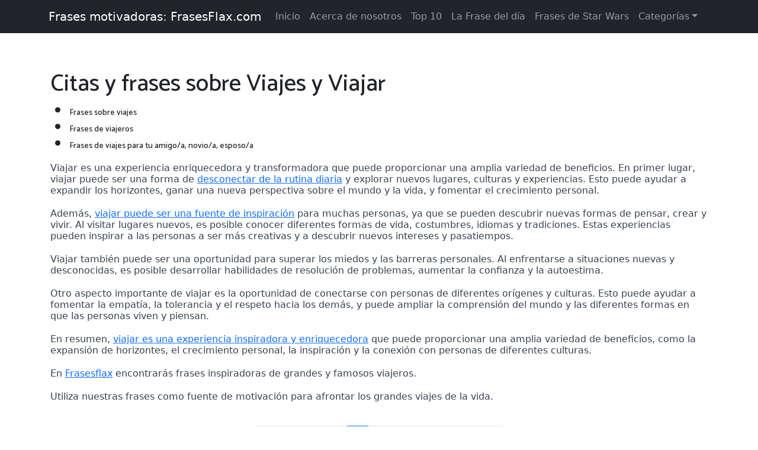

--- FILE ---
content_type: text/html; charset=UTF-8
request_url: http://frasesflax.com/site/categorias/14
body_size: 44637
content:
<!DOCTYPE html>
<html lang="en-US" class="h-100">
<head>
<!-- Google Tag Manager -->
<script>(function(w,d,s,l,i){w[l]=w[l]||[];w[l].push({'gtm.start':
new Date().getTime(),event:'gtm.js'});var f=d.getElementsByTagName(s)[0],
j=d.createElement(s),dl=l!='dataLayer'?'&l='+l:'';j.async=true;j.src=
'https://www.googletagmanager.com/gtm.js?id='+i+dl;f.parentNode.insertBefore(j,f);
})(window,document,'script','dataLayer','GTM-THTM7WNH');</script>
<!-- End Google Tag Manager -->

        <meta charset="utf-8" />
        <meta name="viewport" content="width=device-width, initial-scale=1, shrink-to-fit=no" />

        <meta name="keywords" content="frases inspiradoras, frases, citas, 
            motivación, inspiración, 
            Frases célebres, Frases motivadoras, 
            Frases de amor, Frases de amistad,
            frases motivadoras,
            Frases de esperanza, Frases de superación, 
            Frases de inspiración, Frases de motivación personal,
            frases sobre películas, frases sobre música, frases feministas">
        <meta name="author" content="Frasesflax.com" />
        <title>Frases y citas célebres. Frases motivadoras e inspiradoras.&nbsp;</title>

        <link rel="icon" type="image/x-icon" href="/assets/favicon.ico" />
  
        <!-- Font Awesome icons (free version)-->
        <script src="https://use.fontawesome.com/releases/v6.1.0/js/all.js" crossorigin="anonymous"></script>
        <!-- Google fonts-->
        <link href="https://fonts.googleapis.com/css?family=Catamaran:100,200,300,400,500,600,700,800,900" rel="stylesheet" />
        <link href="https://fonts.googleapis.com/css?family=Lato:100,100i,300,300i,400,400i,700,700i,900,900i" rel="stylesheet" />
        <!-- Core theme CSS (includes Bootstrap)-->
        <link href="/css/styles.css" rel="stylesheet" />
        <link rel="stylesheet" href="https://cdnjs.cloudflare.com/ajax/libs/font-awesome/4.7.0/css/font-awesome.min.css">
        
        <meta name="description" content="Descubre las mejores citas y frases famosas sobre viajes y viajar.  Encontrarás frases de escritores, filósofos, artistas y viajeros de todo el mundo.">
<meta name="csrf-param" content="_csrf">
<meta name="csrf-token" content="LsfTCtm2zMjpGq6ZRzcCjI5veH6LiPxWdd9bYDl5gDcYhKZYmtu5nq527OgmT2PTugwuF9rPjy4_iRMGUTC0ZQ==">

<link href="http://frasesflax.com/site/categorias/14" rel="canonical">
<link href="/assets/b7667e61/css/bootstrap.css" rel="stylesheet">
<link href="/css/site.css" rel="stylesheet">
    <!-- Global site tag (gtag.js) - Google Analytics -->
    <script async src="https://www.googletagmanager.com/gtag/js?id=G-GYTJZSXJRQ"></script>
    <script>
    window.dataLayer = window.dataLayer || [];
    function gtag(){dataLayer.push(arguments);}
    gtag('js', new Date());

    gtag('config', 'G-GYTJZSXJRQ');
    </script>

<script async src="https://pagead2.googlesyndication.com/pagead/js/adsbygoogle.js?client=ca-pub-1841718519072829"
     crossorigin="anonymous"></script>
	
</head>
<body id="page-top" class="d-flex flex-column h-100">

<!-- Google Tag Manager (noscript) -->
<noscript><iframe src="https://www.googletagmanager.com/ns.html?id=GTM-THTM7WNH"
height="0" width="0" style="display:none;visibility:hidden"></iframe></noscript>
<!-- End Google Tag Manager (noscript) -->



<header>
    <nav id="w0" class="navbar navbar-expand-md navbar-dark bg-dark fixed-top">
<div class="container">
<a class="navbar-brand" href="/">Frases motivadoras: FrasesFlax.com</a>
<button type="button" class="navbar-toggler" data-bs-toggle="collapse" data-bs-target="#w0-collapse" aria-controls="w0-collapse" aria-expanded="false" aria-label="Toggle navigation"><span class="navbar-toggler-icon"></span></button>
<div id="w0-collapse" class="collapse navbar-collapse">
<ul id="w1" class="navbar-nav nav"><li class="nav-item"><a class="nav-link" href="/site/index">Inicio</a></li>
<li class="nav-item"><a class="nav-link" href="/site/about">Acerca de nosotros</a></li>
<li class="nav-item"><a class="nav-link" href="/site/top10">Top 10</a></li>
<li class="nav-item"><a class="nav-link" href="https://www.lafrasedeldia.es" target="_blank">La Frase del día</a></li>
<li class="nav-item"><a class="nav-link" href="https://www.frases-de-star-wars.com" target="_blank">Frases de Star Wars</a></li>
<li class="dropdown nav-item"><a class="dropdown-toggle nav-link" href="#" data-bs-toggle="dropdown" role="button" aria-expanded="false">Categorías</a><div id="w2" class="dropdown-menu"><a class="dropdown-item" href="/site/categorias/1">Música</a>
<a class="dropdown-item" href="/site/categorias/2">Amor</a>
<a class="dropdown-item" href="/site/categorias/3">Frases Motivadoras</a>
<a class="dropdown-item" href="/site/categorias/4">Frases para mejorar la Autoestima</a>
<a class="dropdown-item" href="/site/categorias/5">Star Wars </a>
<a class="dropdown-item" href="/site/categorias/6">Crítica</a>
<a class="dropdown-item" href="/site/categorias/7">Películas</a>
<a class="dropdown-item" href="/site/categorias/8">Series</a>
<a class="dropdown-item" href="/site/categorias/9">Política</a>
<a class="dropdown-item" href="/site/categorias/10">Misterio</a>
<a class="dropdown-item" href="/site/categorias/11">Religión</a>
<a class="dropdown-item" href="/site/categorias/12">Frases feministas</a>
<a class="dropdown-item" href="/site/categorias/13">Frases para Emprendedores</a>
<a class="dropdown-item" href="/site/categorias/14">Citas y frases sobre Viajes y Viajar</a>
<a class="dropdown-item" href="/site/categorias/15">Frases inspiradoras sobre Perros</a>
<a class="dropdown-item" href="/site/categorias/16">Deporte</a>
<a class="dropdown-item" href="/site/categorias/17">Proverbios</a>
<a class="dropdown-item" href="/site/categorias/18">Literatura</a>
<a class="dropdown-item" href="/site/categorias/19">Comida</a>
<a class="dropdown-item" href="/site/categorias/20">Ciencia</a>
<a class="dropdown-item" href="/site/categorias/21">Halloween</a>
<a class="dropdown-item" href="/site/categorias/22">Frases para felicitar la Navidad</a></div></li></ul></div>
</div>
</nav></header>

<main role="main" class="flex-shrink-0">
    
        
<br><br>
<div class="container">
  
    <h1>
        Citas y frases sobre Viajes y Viajar    </h1>
    <h4>
        <h4><ul><li><span style="font-size: 14px;">Frases sobre viajes<br></span></li><li><span style="font-size: 14px;">Frases de viajeros<br></span></li><li><span style="font-size: 14px;">Frases de viajes para tu amigo/a, novio/a, esposo/a</span></li></ul><p style="font-size: 16px; -webkit-tap-highlight-color: rgba(26, 26, 26, 0.3); border: 0px solid rgb(217, 217, 227); --tw-border-spacing-x: 0; --tw-border-spacing-y: 0; --tw-translate-x: 0; --tw-translate-y: 0; --tw-rotate: 0; --tw-skew-x: 0; --tw-skew-y: 0; --tw-scale-x: 1; --tw-scale-y: 1; --tw-pan-x: ; --tw-pan-y: ; --tw-pinch-zoom: ; --tw-scroll-snap-strictness: proximity; --tw-ordinal: ; --tw-slashed-zero: ; --tw-numeric-figure: ; --tw-numeric-spacing: ; --tw-numeric-fraction: ; --tw-ring-inset: ; --tw-ring-offset-width: 0px; --tw-ring-offset-color: #fff; --tw-ring-color: rgba(59,130,246,0.5); --tw-ring-offset-shadow: 0 0 transparent; --tw-ring-shadow: 0 0 transparent; --tw-shadow: 0 0 transparent; --tw-shadow-colored: 0 0 transparent; --tw-blur: ; --tw-brightness: ; --tw-contrast: ; --tw-grayscale: ; --tw-hue-rotate: ; --tw-invert: ; --tw-saturate: ; --tw-sepia: ; --tw-drop-shadow: ; --tw-backdrop-blur: ; --tw-backdrop-brightness: ; --tw-backdrop-contrast: ; --tw-backdrop-grayscale: ; --tw-backdrop-hue-rotate: ; --tw-backdrop-invert: ; --tw-backdrop-opacity: ; --tw-backdrop-saturate: ; --tw-backdrop-sepia: ; margin-right: 0px; margin-bottom: 1.25em; margin-left: 0px; caret-color: rgb(55, 65, 81); color: rgb(55, 65, 81); font-family: Söhne, ui-sans-serif, system-ui, -apple-system, &quot;Segoe UI&quot;, Roboto, Ubuntu, Cantarell, &quot;Noto Sans&quot;, sans-serif, &quot;Helvetica Neue&quot;, Arial, &quot;Apple Color Emoji&quot;, &quot;Segoe UI Emoji&quot;, &quot;Segoe UI Symbol&quot;, &quot;Noto Color Emoji&quot;; white-space: pre-wrap; -webkit-text-size-adjust: 100%;">Viajar es una experiencia enriquecedora y transformadora que puede proporcionar una amplia variedad de beneficios. En primer lugar, viajar puede ser una forma de <a href="https://lafrasedeldia.es/" target="_blank">desconectar de la rutina diaria</a> y explorar nuevos lugares, culturas y experiencias. Esto puede ayudar a expandir los horizontes, ganar una nueva perspectiva sobre el mundo y la vida, y fomentar el crecimiento personal.</p><p style="font-size: 16px; -webkit-tap-highlight-color: rgba(26, 26, 26, 0.3); border: 0px solid rgb(217, 217, 227); --tw-border-spacing-x: 0; --tw-border-spacing-y: 0; --tw-translate-x: 0; --tw-translate-y: 0; --tw-rotate: 0; --tw-skew-x: 0; --tw-skew-y: 0; --tw-scale-x: 1; --tw-scale-y: 1; --tw-pan-x: ; --tw-pan-y: ; --tw-pinch-zoom: ; --tw-scroll-snap-strictness: proximity; --tw-ordinal: ; --tw-slashed-zero: ; --tw-numeric-figure: ; --tw-numeric-spacing: ; --tw-numeric-fraction: ; --tw-ring-inset: ; --tw-ring-offset-width: 0px; --tw-ring-offset-color: #fff; --tw-ring-color: rgba(59,130,246,0.5); --tw-ring-offset-shadow: 0 0 transparent; --tw-ring-shadow: 0 0 transparent; --tw-shadow: 0 0 transparent; --tw-shadow-colored: 0 0 transparent; --tw-blur: ; --tw-brightness: ; --tw-contrast: ; --tw-grayscale: ; --tw-hue-rotate: ; --tw-invert: ; --tw-saturate: ; --tw-sepia: ; --tw-drop-shadow: ; --tw-backdrop-blur: ; --tw-backdrop-brightness: ; --tw-backdrop-contrast: ; --tw-backdrop-grayscale: ; --tw-backdrop-hue-rotate: ; --tw-backdrop-invert: ; --tw-backdrop-opacity: ; --tw-backdrop-saturate: ; --tw-backdrop-sepia: ; margin: 1.25em 0px; caret-color: rgb(55, 65, 81); color: rgb(55, 65, 81); font-family: Söhne, ui-sans-serif, system-ui, -apple-system, &quot;Segoe UI&quot;, Roboto, Ubuntu, Cantarell, &quot;Noto Sans&quot;, sans-serif, &quot;Helvetica Neue&quot;, Arial, &quot;Apple Color Emoji&quot;, &quot;Segoe UI Emoji&quot;, &quot;Segoe UI Symbol&quot;, &quot;Noto Color Emoji&quot;; white-space: pre-wrap; -webkit-text-size-adjust: 100%;">Además, <a href="https://frasesflax.com/categorias/14" target="_blank">viajar puede ser una fuente de inspiración</a> para muchas personas, ya que se pueden descubrir nuevas formas de pensar, crear y vivir. Al visitar lugares nuevos, es posible conocer diferentes formas de vida, costumbres, idiomas y tradiciones. Estas experiencias pueden inspirar a las personas a ser más creativas y a descubrir nuevos intereses y pasatiempos.</p><p style="font-size: 16px; -webkit-tap-highlight-color: rgba(26, 26, 26, 0.3); border: 0px solid rgb(217, 217, 227); --tw-border-spacing-x: 0; --tw-border-spacing-y: 0; --tw-translate-x: 0; --tw-translate-y: 0; --tw-rotate: 0; --tw-skew-x: 0; --tw-skew-y: 0; --tw-scale-x: 1; --tw-scale-y: 1; --tw-pan-x: ; --tw-pan-y: ; --tw-pinch-zoom: ; --tw-scroll-snap-strictness: proximity; --tw-ordinal: ; --tw-slashed-zero: ; --tw-numeric-figure: ; --tw-numeric-spacing: ; --tw-numeric-fraction: ; --tw-ring-inset: ; --tw-ring-offset-width: 0px; --tw-ring-offset-color: #fff; --tw-ring-color: rgba(59,130,246,0.5); --tw-ring-offset-shadow: 0 0 transparent; --tw-ring-shadow: 0 0 transparent; --tw-shadow: 0 0 transparent; --tw-shadow-colored: 0 0 transparent; --tw-blur: ; --tw-brightness: ; --tw-contrast: ; --tw-grayscale: ; --tw-hue-rotate: ; --tw-invert: ; --tw-saturate: ; --tw-sepia: ; --tw-drop-shadow: ; --tw-backdrop-blur: ; --tw-backdrop-brightness: ; --tw-backdrop-contrast: ; --tw-backdrop-grayscale: ; --tw-backdrop-hue-rotate: ; --tw-backdrop-invert: ; --tw-backdrop-opacity: ; --tw-backdrop-saturate: ; --tw-backdrop-sepia: ; margin: 1.25em 0px; caret-color: rgb(55, 65, 81); color: rgb(55, 65, 81); font-family: Söhne, ui-sans-serif, system-ui, -apple-system, &quot;Segoe UI&quot;, Roboto, Ubuntu, Cantarell, &quot;Noto Sans&quot;, sans-serif, &quot;Helvetica Neue&quot;, Arial, &quot;Apple Color Emoji&quot;, &quot;Segoe UI Emoji&quot;, &quot;Segoe UI Symbol&quot;, &quot;Noto Color Emoji&quot;; white-space: pre-wrap; -webkit-text-size-adjust: 100%;">Viajar también puede ser una oportunidad para superar los miedos y las barreras personales. Al enfrentarse a situaciones nuevas y desconocidas, es posible desarrollar habilidades de resolución de problemas, aumentar la confianza y la autoestima.</p><p style="font-size: 16px; -webkit-tap-highlight-color: rgba(26, 26, 26, 0.3); border: 0px solid rgb(217, 217, 227); --tw-border-spacing-x: 0; --tw-border-spacing-y: 0; --tw-translate-x: 0; --tw-translate-y: 0; --tw-rotate: 0; --tw-skew-x: 0; --tw-skew-y: 0; --tw-scale-x: 1; --tw-scale-y: 1; --tw-pan-x: ; --tw-pan-y: ; --tw-pinch-zoom: ; --tw-scroll-snap-strictness: proximity; --tw-ordinal: ; --tw-slashed-zero: ; --tw-numeric-figure: ; --tw-numeric-spacing: ; --tw-numeric-fraction: ; --tw-ring-inset: ; --tw-ring-offset-width: 0px; --tw-ring-offset-color: #fff; --tw-ring-color: rgba(59,130,246,0.5); --tw-ring-offset-shadow: 0 0 transparent; --tw-ring-shadow: 0 0 transparent; --tw-shadow: 0 0 transparent; --tw-shadow-colored: 0 0 transparent; --tw-blur: ; --tw-brightness: ; --tw-contrast: ; --tw-grayscale: ; --tw-hue-rotate: ; --tw-invert: ; --tw-saturate: ; --tw-sepia: ; --tw-drop-shadow: ; --tw-backdrop-blur: ; --tw-backdrop-brightness: ; --tw-backdrop-contrast: ; --tw-backdrop-grayscale: ; --tw-backdrop-hue-rotate: ; --tw-backdrop-invert: ; --tw-backdrop-opacity: ; --tw-backdrop-saturate: ; --tw-backdrop-sepia: ; margin: 1.25em 0px; caret-color: rgb(55, 65, 81); color: rgb(55, 65, 81); font-family: Söhne, ui-sans-serif, system-ui, -apple-system, &quot;Segoe UI&quot;, Roboto, Ubuntu, Cantarell, &quot;Noto Sans&quot;, sans-serif, &quot;Helvetica Neue&quot;, Arial, &quot;Apple Color Emoji&quot;, &quot;Segoe UI Emoji&quot;, &quot;Segoe UI Symbol&quot;, &quot;Noto Color Emoji&quot;; white-space: pre-wrap; -webkit-text-size-adjust: 100%;">Otro aspecto importante de viajar es la oportunidad de conectarse con personas de diferentes orígenes y culturas. Esto puede ayudar a fomentar la empatía, la tolerancia y el respeto hacia los demás, y puede ampliar la comprensión del mundo y las diferentes formas en que las personas viven y piensan.</p><p style="font-size: 16px; -webkit-tap-highlight-color: rgba(26, 26, 26, 0.3); border: 0px solid rgb(217, 217, 227); --tw-border-spacing-x: 0; --tw-border-spacing-y: 0; --tw-translate-x: 0; --tw-translate-y: 0; --tw-rotate: 0; --tw-skew-x: 0; --tw-skew-y: 0; --tw-scale-x: 1; --tw-scale-y: 1; --tw-pan-x: ; --tw-pan-y: ; --tw-pinch-zoom: ; --tw-scroll-snap-strictness: proximity; --tw-ordinal: ; --tw-slashed-zero: ; --tw-numeric-figure: ; --tw-numeric-spacing: ; --tw-numeric-fraction: ; --tw-ring-inset: ; --tw-ring-offset-width: 0px; --tw-ring-offset-color: #fff; --tw-ring-color: rgba(59,130,246,0.5); --tw-ring-offset-shadow: 0 0 transparent; --tw-ring-shadow: 0 0 transparent; --tw-shadow: 0 0 transparent; --tw-shadow-colored: 0 0 transparent; --tw-blur: ; --tw-brightness: ; --tw-contrast: ; --tw-grayscale: ; --tw-hue-rotate: ; --tw-invert: ; --tw-saturate: ; --tw-sepia: ; --tw-drop-shadow: ; --tw-backdrop-blur: ; --tw-backdrop-brightness: ; --tw-backdrop-contrast: ; --tw-backdrop-grayscale: ; --tw-backdrop-hue-rotate: ; --tw-backdrop-invert: ; --tw-backdrop-opacity: ; --tw-backdrop-saturate: ; --tw-backdrop-sepia: ; margin: 1.25em 0px 0px; caret-color: rgb(55, 65, 81); color: rgb(55, 65, 81); font-family: Söhne, ui-sans-serif, system-ui, -apple-system, &quot;Segoe UI&quot;, Roboto, Ubuntu, Cantarell, &quot;Noto Sans&quot;, sans-serif, &quot;Helvetica Neue&quot;, Arial, &quot;Apple Color Emoji&quot;, &quot;Segoe UI Emoji&quot;, &quot;Segoe UI Symbol&quot;, &quot;Noto Color Emoji&quot;; white-space: pre-wrap; -webkit-text-size-adjust: 100%;">En resumen, <a href="https://frasesflax.com/categorias/14" target="_blank">viajar es una experiencia inspiradora y enriquecedora</a> que puede proporcionar una amplia variedad de beneficios, como la expansión de horizontes, el crecimiento personal, la inspiración y la conexión con personas de diferentes culturas.</p><p style="font-size: 16px; -webkit-tap-highlight-color: rgba(26, 26, 26, 0.3); border: 0px solid rgb(217, 217, 227); --tw-border-spacing-x: 0; --tw-border-spacing-y: 0; --tw-translate-x: 0; --tw-translate-y: 0; --tw-rotate: 0; --tw-skew-x: 0; --tw-skew-y: 0; --tw-scale-x: 1; --tw-scale-y: 1; --tw-pan-x: ; --tw-pan-y: ; --tw-pinch-zoom: ; --tw-scroll-snap-strictness: proximity; --tw-ordinal: ; --tw-slashed-zero: ; --tw-numeric-figure: ; --tw-numeric-spacing: ; --tw-numeric-fraction: ; --tw-ring-inset: ; --tw-ring-offset-width: 0px; --tw-ring-offset-color: #fff; --tw-ring-color: rgba(59,130,246,0.5); --tw-ring-offset-shadow: 0 0 transparent; --tw-ring-shadow: 0 0 transparent; --tw-shadow: 0 0 transparent; --tw-shadow-colored: 0 0 transparent; --tw-blur: ; --tw-brightness: ; --tw-contrast: ; --tw-grayscale: ; --tw-hue-rotate: ; --tw-invert: ; --tw-saturate: ; --tw-sepia: ; --tw-drop-shadow: ; --tw-backdrop-blur: ; --tw-backdrop-brightness: ; --tw-backdrop-contrast: ; --tw-backdrop-grayscale: ; --tw-backdrop-hue-rotate: ; --tw-backdrop-invert: ; --tw-backdrop-opacity: ; --tw-backdrop-saturate: ; --tw-backdrop-sepia: ; margin: 1.25em 0px 0px; caret-color: rgb(55, 65, 81); color: rgb(55, 65, 81); font-family: Söhne, ui-sans-serif, system-ui, -apple-system, &quot;Segoe UI&quot;, Roboto, Ubuntu, Cantarell, &quot;Noto Sans&quot;, sans-serif, &quot;Helvetica Neue&quot;, Arial, &quot;Apple Color Emoji&quot;, &quot;Segoe UI Emoji&quot;, &quot;Segoe UI Symbol&quot;, &quot;Noto Color Emoji&quot;; white-space: pre-wrap; -webkit-text-size-adjust: 100%;">En <a href="Https://www.frasesflax.com" target="_blank">Frasesflax</a> encontrarás frases inspiradoras de grandes y famosos viajeros.</p><p style="font-size: 16px; -webkit-tap-highlight-color: rgba(26, 26, 26, 0.3); border: 0px solid rgb(217, 217, 227); --tw-border-spacing-x: 0; --tw-border-spacing-y: 0; --tw-translate-x: 0; --tw-translate-y: 0; --tw-rotate: 0; --tw-skew-x: 0; --tw-skew-y: 0; --tw-scale-x: 1; --tw-scale-y: 1; --tw-pan-x: ; --tw-pan-y: ; --tw-pinch-zoom: ; --tw-scroll-snap-strictness: proximity; --tw-ordinal: ; --tw-slashed-zero: ; --tw-numeric-figure: ; --tw-numeric-spacing: ; --tw-numeric-fraction: ; --tw-ring-inset: ; --tw-ring-offset-width: 0px; --tw-ring-offset-color: #fff; --tw-ring-color: rgba(59,130,246,0.5); --tw-ring-offset-shadow: 0 0 transparent; --tw-ring-shadow: 0 0 transparent; --tw-shadow: 0 0 transparent; --tw-shadow-colored: 0 0 transparent; --tw-blur: ; --tw-brightness: ; --tw-contrast: ; --tw-grayscale: ; --tw-hue-rotate: ; --tw-invert: ; --tw-saturate: ; --tw-sepia: ; --tw-drop-shadow: ; --tw-backdrop-blur: ; --tw-backdrop-brightness: ; --tw-backdrop-contrast: ; --tw-backdrop-grayscale: ; --tw-backdrop-hue-rotate: ; --tw-backdrop-invert: ; --tw-backdrop-opacity: ; --tw-backdrop-saturate: ; --tw-backdrop-sepia: ; margin: 1.25em 0px 0px; caret-color: rgb(55, 65, 81); color: rgb(55, 65, 81); font-family: Söhne, ui-sans-serif, system-ui, -apple-system, &quot;Segoe UI&quot;, Roboto, Ubuntu, Cantarell, &quot;Noto Sans&quot;, sans-serif, &quot;Helvetica Neue&quot;, Arial, &quot;Apple Color Emoji&quot;, &quot;Segoe UI Emoji&quot;, &quot;Segoe UI Symbol&quot;, &quot;Noto Color Emoji&quot;; white-space: pre-wrap; -webkit-text-size-adjust: 100%;">Utiliza nuestras frases como fuente de motivación para afrontar los grandes viajes de la vida.</p></h4><p></p>    </h4><br>

    <div id="list-wrapper" class="list-wrapper"><ul id="pager-container" class="pagination justify-content-center"><ul class="pagination"><li class="page-item first disabled"><a class="page-link" href="/site/categorias/14?page=1" data-page="0" tabindex="-1">Inicio</a></li>
<li class="page-item prev disabled"><a class="page-link" href="/site/categorias/14?page=1" data-page="0" tabindex="-1">Anterior</a></li>
<li class="page-item active" aria-current="page"><a class="page-link" href="/site/categorias/14?page=1" data-page="0">1</a></li>
<li class="page-item"><a class="page-link" href="/site/categorias/14?page=2" data-page="1">2</a></li>
<li class="page-item"><a class="page-link" href="/site/categorias/14?page=3" data-page="2">3</a></li>
<li class="page-item next"><a class="page-link" href="/site/categorias/14?page=2" data-page="1">Siguiente</a></li>
<li class="page-item last"><a class="page-link" href="/site/categorias/14?page=7" data-page="6">Final</a></li></ul></ul>

<div class="notice notice-success">       

        <div class=".notice-lg">
            Viajar sirve para ajustar la imaginación a la realidad, y para ver las cosas como son en vez de pensar cómo serán.    
        </div>

        <div class="row">
            
            <div class="col d-flex justify-content-left">
                <strong>Samuel Johnson</strong> 
            </div>

            <div class="col d-flex align-text-bottom justify-content-end">
            <a class="btn btn-warning" href="/site/categorias/4" style="margin-top: 10px;
                                        margin-right: 10px; ">Frases para mejorar la Autoestima</a>&nbsp;<a class="btn btn-warning" href="/site/categorias/14" style="margin-top: 10px;
                                        margin-right: 10px; ">Citas y frases sobre Viajes y Viajar</a>&nbsp;            </div>
        </div>

        0&nbsp; <i class="fa fa-thumbs-up"></i> || 
        0&nbsp; <i class="fa fa-thumbs-down"></i>

</div>


<div class="notice notice-success">       

        <div class=".notice-lg">
            No importa lo que pase, viajar te da una historia que contar.    
        </div>

        <div class="row">
            
            <div class="col d-flex justify-content-left">
                <strong>Proverbio Judío</strong> 
            </div>

            <div class="col d-flex align-text-bottom justify-content-end">
            <a class="btn btn-warning" href="/site/categorias/3" style="margin-top: 10px;
                                        margin-right: 10px; ">Frases Motivadoras</a>&nbsp;<a class="btn btn-warning" href="/site/categorias/4" style="margin-top: 10px;
                                        margin-right: 10px; ">Frases para mejorar la Autoestima</a>&nbsp;<a class="btn btn-warning" href="/site/categorias/14" style="margin-top: 10px;
                                        margin-right: 10px; ">Citas y frases sobre Viajes y Viajar</a>&nbsp;            </div>
        </div>

        0&nbsp; <i class="fa fa-thumbs-up"></i> || 
        0&nbsp; <i class="fa fa-thumbs-down"></i>

</div>


<div class="notice notice-success">       

        <div class=".notice-lg">
            Me he dado cuenta que no hay forma más segura, de saber si amas u odias a la gente, que viajando con ellas.     
        </div>

        <div class="row">
            
            <div class="col d-flex justify-content-left">
                <strong>Mark Twain</strong> 
            </div>

            <div class="col d-flex align-text-bottom justify-content-end">
            <a class="btn btn-warning" href="/site/categorias/2" style="margin-top: 10px;
                                        margin-right: 10px; ">Amor</a>&nbsp;<a class="btn btn-warning" href="/site/categorias/3" style="margin-top: 10px;
                                        margin-right: 10px; ">Frases Motivadoras</a>&nbsp;<a class="btn btn-warning" href="/site/categorias/4" style="margin-top: 10px;
                                        margin-right: 10px; ">Frases para mejorar la Autoestima</a>&nbsp;<a class="btn btn-warning" href="/site/categorias/14" style="margin-top: 10px;
                                        margin-right: 10px; ">Citas y frases sobre Viajes y Viajar</a>&nbsp;            </div>
        </div>

        5&nbsp; <i class="fa fa-thumbs-up"></i> || 
        2&nbsp; <i class="fa fa-thumbs-down"></i>

</div>


<div class="notice notice-success">       

        <div class=".notice-lg">
            Un viaje se mide mejor en amigos que en millas.    
        </div>

        <div class="row">
            
            <div class="col d-flex justify-content-left">
                <strong>Tim Cahill</strong> 
            </div>

            <div class="col d-flex align-text-bottom justify-content-end">
            <a class="btn btn-warning" href="/site/categorias/3" style="margin-top: 10px;
                                        margin-right: 10px; ">Frases Motivadoras</a>&nbsp;<a class="btn btn-warning" href="/site/categorias/4" style="margin-top: 10px;
                                        margin-right: 10px; ">Frases para mejorar la Autoestima</a>&nbsp;<a class="btn btn-warning" href="/site/categorias/14" style="margin-top: 10px;
                                        margin-right: 10px; ">Citas y frases sobre Viajes y Viajar</a>&nbsp;            </div>
        </div>

        1&nbsp; <i class="fa fa-thumbs-up"></i> || 
        0&nbsp; <i class="fa fa-thumbs-down"></i>

</div>


<div class="notice notice-success">       

        <div class=".notice-lg">
            Nadie se da cuenta de lo hermoso que es viajar hasta que vuelve a casa y descansa sobre su almohada vieja y conocida.    
        </div>

        <div class="row">
            
            <div class="col d-flex justify-content-left">
                <strong>Lin Yutang</strong> 
            </div>

            <div class="col d-flex align-text-bottom justify-content-end">
            <a class="btn btn-warning" href="/site/categorias/3" style="margin-top: 10px;
                                        margin-right: 10px; ">Frases Motivadoras</a>&nbsp;<a class="btn btn-warning" href="/site/categorias/14" style="margin-top: 10px;
                                        margin-right: 10px; ">Citas y frases sobre Viajes y Viajar</a>&nbsp;            </div>
        </div>

        0&nbsp; <i class="fa fa-thumbs-up"></i> || 
        0&nbsp; <i class="fa fa-thumbs-down"></i>

</div>


<div class="notice notice-success">       

        <div class=".notice-lg">
            El mundo es un libro, y aquellos que no viajan leen solo una página.    
        </div>

        <div class="row">
            
            <div class="col d-flex justify-content-left">
                <strong>San Agustín</strong> 
            </div>

            <div class="col d-flex align-text-bottom justify-content-end">
            <a class="btn btn-warning" href="/site/categorias/3" style="margin-top: 10px;
                                        margin-right: 10px; ">Frases Motivadoras</a>&nbsp;<a class="btn btn-warning" href="/site/categorias/4" style="margin-top: 10px;
                                        margin-right: 10px; ">Frases para mejorar la Autoestima</a>&nbsp;<a class="btn btn-warning" href="/site/categorias/11" style="margin-top: 10px;
                                        margin-right: 10px; ">Religión</a>&nbsp;<a class="btn btn-warning" href="/site/categorias/14" style="margin-top: 10px;
                                        margin-right: 10px; ">Citas y frases sobre Viajes y Viajar</a>&nbsp;            </div>
        </div>

        0&nbsp; <i class="fa fa-thumbs-up"></i> || 
        0&nbsp; <i class="fa fa-thumbs-down"></i>

</div>


<div class="notice notice-success">       

        <div class=".notice-lg">
            Un buen viajero no tiene planes fijos ni tampoco la intención de llegar.    
        </div>

        <div class="row">
            
            <div class="col d-flex justify-content-left">
                <strong>Lao Tzu</strong> 
            </div>

            <div class="col d-flex align-text-bottom justify-content-end">
            <a class="btn btn-warning" href="/site/categorias/3" style="margin-top: 10px;
                                        margin-right: 10px; ">Frases Motivadoras</a>&nbsp;<a class="btn btn-warning" href="/site/categorias/4" style="margin-top: 10px;
                                        margin-right: 10px; ">Frases para mejorar la Autoestima</a>&nbsp;<a class="btn btn-warning" href="/site/categorias/14" style="margin-top: 10px;
                                        margin-right: 10px; ">Citas y frases sobre Viajes y Viajar</a>&nbsp;            </div>
        </div>

        0&nbsp; <i class="fa fa-thumbs-up"></i> || 
        0&nbsp; <i class="fa fa-thumbs-down"></i>

</div>


<div class="notice notice-success">       

        <div class=".notice-lg">
            Si rechazas la comida, ignoras la vestimenta, temes la religión y evitas a las personas, quizás sea mejor que te quedes en casa.    
        </div>

        <div class="row">
            
            <div class="col d-flex justify-content-left">
                <strong>James Michener</strong> 
            </div>

            <div class="col d-flex align-text-bottom justify-content-end">
            <a class="btn btn-warning" href="/site/categorias/3" style="margin-top: 10px;
                                        margin-right: 10px; ">Frases Motivadoras</a>&nbsp;<a class="btn btn-warning" href="/site/categorias/4" style="margin-top: 10px;
                                        margin-right: 10px; ">Frases para mejorar la Autoestima</a>&nbsp;<a class="btn btn-warning" href="/site/categorias/11" style="margin-top: 10px;
                                        margin-right: 10px; ">Religión</a>&nbsp;<a class="btn btn-warning" href="/site/categorias/14" style="margin-top: 10px;
                                        margin-right: 10px; ">Citas y frases sobre Viajes y Viajar</a>&nbsp;<a class="btn btn-warning" href="/site/categorias/19" style="margin-top: 10px;
                                        margin-right: 10px; ">Comida</a>&nbsp;            </div>
        </div>

        0&nbsp; <i class="fa fa-thumbs-up"></i> || 
        0&nbsp; <i class="fa fa-thumbs-down"></i>

</div>


<div class="notice notice-success">       

        <div class=".notice-lg">
            Un viaje es como el matrimonio. La manera certera de estar errados es pensar que tenemos el control.    
        </div>

        <div class="row">
            
            <div class="col d-flex justify-content-left">
                <strong>John Steinbeck</strong> 
            </div>

            <div class="col d-flex align-text-bottom justify-content-end">
            <a class="btn btn-warning" href="/site/categorias/3" style="margin-top: 10px;
                                        margin-right: 10px; ">Frases Motivadoras</a>&nbsp;<a class="btn btn-warning" href="/site/categorias/14" style="margin-top: 10px;
                                        margin-right: 10px; ">Citas y frases sobre Viajes y Viajar</a>&nbsp;            </div>
        </div>

        0&nbsp; <i class="fa fa-thumbs-up"></i> || 
        0&nbsp; <i class="fa fa-thumbs-down"></i>

</div>


<div class="notice notice-success">       

        <div class=".notice-lg">
            No viajamos para escaparnos de la vida, sino para que la vida no se nos escape.    
        </div>

        <div class="row">
            
            <div class="col d-flex justify-content-left">
                <strong></strong> 
            </div>

            <div class="col d-flex align-text-bottom justify-content-end">
            <a class="btn btn-warning" href="/site/categorias/3" style="margin-top: 10px;
                                        margin-right: 10px; ">Frases Motivadoras</a>&nbsp;<a class="btn btn-warning" href="/site/categorias/4" style="margin-top: 10px;
                                        margin-right: 10px; ">Frases para mejorar la Autoestima</a>&nbsp;<a class="btn btn-warning" href="/site/categorias/14" style="margin-top: 10px;
                                        margin-right: 10px; ">Citas y frases sobre Viajes y Viajar</a>&nbsp;            </div>
        </div>

        5&nbsp; <i class="fa fa-thumbs-up"></i> || 
        0&nbsp; <i class="fa fa-thumbs-down"></i>

</div>


<div class="notice notice-success">       

        <div class=".notice-lg">
            El verdadero viajero encuentra que el aburrimiento es más bien agradable que molesto. Es el símbolo de su libertad –su excesiva libertad.    
        </div>

        <div class="row">
            
            <div class="col d-flex justify-content-left">
                <strong>Aldous Huxley</strong> 
            </div>

            <div class="col d-flex align-text-bottom justify-content-end">
            <a class="btn btn-warning" href="/site/categorias/3" style="margin-top: 10px;
                                        margin-right: 10px; ">Frases Motivadoras</a>&nbsp;<a class="btn btn-warning" href="/site/categorias/4" style="margin-top: 10px;
                                        margin-right: 10px; ">Frases para mejorar la Autoestima</a>&nbsp;<a class="btn btn-warning" href="/site/categorias/14" style="margin-top: 10px;
                                        margin-right: 10px; ">Citas y frases sobre Viajes y Viajar</a>&nbsp;            </div>
        </div>

        0&nbsp; <i class="fa fa-thumbs-up"></i> || 
        0&nbsp; <i class="fa fa-thumbs-down"></i>

</div>


<div class="notice notice-success">       

        <div class=".notice-lg">
            Todos somos viajeros en este mundo y lo mejor que podemos encontrar es un amigo honesto.    
        </div>

        <div class="row">
            
            <div class="col d-flex justify-content-left">
                <strong>Robert Louis Stevenson</strong> 
            </div>

            <div class="col d-flex align-text-bottom justify-content-end">
            <a class="btn btn-warning" href="/site/categorias/3" style="margin-top: 10px;
                                        margin-right: 10px; ">Frases Motivadoras</a>&nbsp;<a class="btn btn-warning" href="/site/categorias/4" style="margin-top: 10px;
                                        margin-right: 10px; ">Frases para mejorar la Autoestima</a>&nbsp;<a class="btn btn-warning" href="/site/categorias/14" style="margin-top: 10px;
                                        margin-right: 10px; ">Citas y frases sobre Viajes y Viajar</a>&nbsp;            </div>
        </div>

        0&nbsp; <i class="fa fa-thumbs-up"></i> || 
        0&nbsp; <i class="fa fa-thumbs-down"></i>

</div>


<div class="notice notice-success">       

        <div class=".notice-lg">
            Viajar es vivir.    
        </div>

        <div class="row">
            
            <div class="col d-flex justify-content-left">
                <strong>Hans Christian Andersen</strong> 
            </div>

            <div class="col d-flex align-text-bottom justify-content-end">
            <a class="btn btn-warning" href="/site/categorias/14" style="margin-top: 10px;
                                        margin-right: 10px; ">Citas y frases sobre Viajes y Viajar</a>&nbsp;            </div>
        </div>

        0&nbsp; <i class="fa fa-thumbs-up"></i> || 
        0&nbsp; <i class="fa fa-thumbs-down"></i>

</div>


<div class="notice notice-success">       

        <div class=".notice-lg">
            El verdadero viaje del descubrimiento no consiste en ver nuevos paisajes, sino en tener nuevos ojos.    
        </div>

        <div class="row">
            
            <div class="col d-flex justify-content-left">
                <strong>Marcel Proust</strong> 
            </div>

            <div class="col d-flex align-text-bottom justify-content-end">
            <a class="btn btn-warning" href="/site/categorias/3" style="margin-top: 10px;
                                        margin-right: 10px; ">Frases Motivadoras</a>&nbsp;<a class="btn btn-warning" href="/site/categorias/14" style="margin-top: 10px;
                                        margin-right: 10px; ">Citas y frases sobre Viajes y Viajar</a>&nbsp;            </div>
        </div>

        0&nbsp; <i class="fa fa-thumbs-up"></i> || 
        0&nbsp; <i class="fa fa-thumbs-down"></i>

</div>


<div class="notice notice-success">       

        <div class=".notice-lg">
            Viajar es descubrir que todo el mundo esta equivocado sobre otros países.    
        </div>

        <div class="row">
            
            <div class="col d-flex justify-content-left">
                <strong>Aldous Huxley</strong> 
            </div>

            <div class="col d-flex align-text-bottom justify-content-end">
            <a class="btn btn-warning" href="/site/categorias/3" style="margin-top: 10px;
                                        margin-right: 10px; ">Frases Motivadoras</a>&nbsp;<a class="btn btn-warning" href="/site/categorias/14" style="margin-top: 10px;
                                        margin-right: 10px; ">Citas y frases sobre Viajes y Viajar</a>&nbsp;            </div>
        </div>

        0&nbsp; <i class="fa fa-thumbs-up"></i> || 
        0&nbsp; <i class="fa fa-thumbs-down"></i>

</div>


<div class="notice notice-success">       

        <div class=".notice-lg">
            Los turistas no saben donde han estado, los viajeros no saben donde van.    
        </div>

        <div class="row">
            
            <div class="col d-flex justify-content-left">
                <strong>Paul Theroux</strong> 
            </div>

            <div class="col d-flex align-text-bottom justify-content-end">
            <a class="btn btn-warning" href="/site/categorias/3" style="margin-top: 10px;
                                        margin-right: 10px; ">Frases Motivadoras</a>&nbsp;<a class="btn btn-warning" href="/site/categorias/14" style="margin-top: 10px;
                                        margin-right: 10px; ">Citas y frases sobre Viajes y Viajar</a>&nbsp;            </div>
        </div>

        0&nbsp; <i class="fa fa-thumbs-up"></i> || 
        0&nbsp; <i class="fa fa-thumbs-down"></i>

</div>


<div class="notice notice-success">       

        <div class=".notice-lg">
            El impulso a viajar es uno de los signos esperanzadores de la vida.     
        </div>

        <div class="row">
            
            <div class="col d-flex justify-content-left">
                <strong>Agnes Repplier</strong> 
            </div>

            <div class="col d-flex align-text-bottom justify-content-end">
            <a class="btn btn-warning" href="/site/categorias/3" style="margin-top: 10px;
                                        margin-right: 10px; ">Frases Motivadoras</a>&nbsp;<a class="btn btn-warning" href="/site/categorias/14" style="margin-top: 10px;
                                        margin-right: 10px; ">Citas y frases sobre Viajes y Viajar</a>&nbsp;            </div>
        </div>

        0&nbsp; <i class="fa fa-thumbs-up"></i> || 
        0&nbsp; <i class="fa fa-thumbs-down"></i>

</div>


<div class="notice notice-success">       

        <div class=".notice-lg">
            El objetivo de viajar no es sólo conocer tierras extrañas, sino que en última instancia se pueda volver y ver al propio país con extrañamiento.    
        </div>

        <div class="row">
            
            <div class="col d-flex justify-content-left">
                <strong>G. K. Chesterton</strong> 
            </div>

            <div class="col d-flex align-text-bottom justify-content-end">
            <a class="btn btn-warning" href="/site/categorias/14" style="margin-top: 10px;
                                        margin-right: 10px; ">Citas y frases sobre Viajes y Viajar</a>&nbsp;            </div>
        </div>

        0&nbsp; <i class="fa fa-thumbs-up"></i> || 
        0&nbsp; <i class="fa fa-thumbs-down"></i>

</div>


<div class="notice notice-success">       

        <div class=".notice-lg">
            Cuando viajas, recuerda que los países extranjeros no están diseñados para que te sientas cómodo. Están diseñados para que su propia gente se sienta cómoda.    
        </div>

        <div class="row">
            
            <div class="col d-flex justify-content-left">
                <strong>Clifton Fadiman</strong> 
            </div>

            <div class="col d-flex align-text-bottom justify-content-end">
            <a class="btn btn-warning" href="/site/categorias/14" style="margin-top: 10px;
                                        margin-right: 10px; ">Citas y frases sobre Viajes y Viajar</a>&nbsp;            </div>
        </div>

        0&nbsp; <i class="fa fa-thumbs-up"></i> || 
        0&nbsp; <i class="fa fa-thumbs-down"></i>

</div>


<div class="notice notice-success">       

        <div class=".notice-lg">
            De la manera que yo lo veo, la recompensa y el lujo más grande de viajar es, cada día, poder experimentar cosas como si fuera la primera vez, estar en una posición en la que casi nada nos es tan familiar como para darlo por sentado.    
        </div>

        <div class="row">
            
            <div class="col d-flex justify-content-left">
                <strong>Bill Bryson</strong> 
            </div>

            <div class="col d-flex align-text-bottom justify-content-end">
            <a class="btn btn-warning" href="/site/categorias/3" style="margin-top: 10px;
                                        margin-right: 10px; ">Frases Motivadoras</a>&nbsp;<a class="btn btn-warning" href="/site/categorias/14" style="margin-top: 10px;
                                        margin-right: 10px; ">Citas y frases sobre Viajes y Viajar</a>&nbsp;            </div>
        </div>

        0&nbsp; <i class="fa fa-thumbs-up"></i> || 
        0&nbsp; <i class="fa fa-thumbs-down"></i>

</div>

<div class="summary">Mostrando 1 - 20 de 124 frases</div></div>
</div>    
</main>

<!--- https://startbootstrap.com/theme/one-page-wonder  -->


 <!-- Footer-->
 <footer class="py-5 bg-black">
            <div class="container px-5">
                    <div class="row">
                        <div class="col">
                            <ul>
                                <li><a href="/site/categorias/3">Frases motivacionales</a></li>
                                <li><a href="/site/categorias/2">Frases sobre el Amor</a></li>
                                <li><a href="/site/categorias/1">Frases sobre la Música</a></li>                            
                            </ul>
                        </div>
                        <div class="col">
                        <ul>
                                <li><a href="/site/categorias/12">Frases Feministas</a></li>
                                <li><a href="https://www.frases-de-star-wars.com/">Frases célebres de Star Wars</a></li>
                                <li><a href="/site/categorias/10">Frases Misteriosas</a></li>       
                                <li><a href="https://www.juanmanuelcastilladelgado.es/" alt="libros sobre Ciberseguridad">Juan Manuel Castilla - Libros sobre Ciberseguridad</a></li>                     
                            </ul>
                        </div>
                        <div class="col">
                        <ul>
                                <li><a href="/site/categorias/13">Frases para Emprendedores</a></li>
                                <li><a href="/site/categorias/4">Frases para mejorar tu autoestima</a></li>
                                <li><a href="/site/categorias/8">Frases sobre series</a></li>                            
                            </ul>
                        </div>
                    </div>


            </div> <!--- end lists of categories at footer -->

            <div class="container px-5"><p class="m-0 text-center text-white small">Copyright &copy; <a href="https://www.frasesflax.com">Frasesflax.com</a> &nbsp; 
        &nbsp; || ¿Quieres conocer <a href="https://www.lafrasedeldia.es">La Frase del Día</a>? &nbsp; || &nbsp; <a href="/site/legal">Política de privacidad</a></p></div>


        </footer>


<script src="/assets/b788e30/jquery.js"></script>
<script src="/assets/df734aa7/yii.js"></script>
<script src="/assets/b7667e61/js/bootstrap.bundle.js"></script></body>
</html>


--- FILE ---
content_type: text/html; charset=utf-8
request_url: https://www.google.com/recaptcha/api2/aframe
body_size: 268
content:
<!DOCTYPE HTML><html><head><meta http-equiv="content-type" content="text/html; charset=UTF-8"></head><body><script nonce="wqSOIm5KiKmRnFKV9LknyA">/** Anti-fraud and anti-abuse applications only. See google.com/recaptcha */ try{var clients={'sodar':'https://pagead2.googlesyndication.com/pagead/sodar?'};window.addEventListener("message",function(a){try{if(a.source===window.parent){var b=JSON.parse(a.data);var c=clients[b['id']];if(c){var d=document.createElement('img');d.src=c+b['params']+'&rc='+(localStorage.getItem("rc::a")?sessionStorage.getItem("rc::b"):"");window.document.body.appendChild(d);sessionStorage.setItem("rc::e",parseInt(sessionStorage.getItem("rc::e")||0)+1);localStorage.setItem("rc::h",'1769477838828');}}}catch(b){}});window.parent.postMessage("_grecaptcha_ready", "*");}catch(b){}</script></body></html>

--- FILE ---
content_type: text/css
request_url: http://frasesflax.com/css/site.css
body_size: 1488
content:
main > .container {
    padding: 70px 15px 20px;
}

.footer {
    background-color: #f5f5f5;
    font-size: .9em;
    height: 60px;
}

.footer > .container {
    padding-right: 15px;
    padding-left: 15px;
}

.not-set {
    color: #c55;
    font-style: italic;
}

/* add sorting icons to gridview sort links */
a.asc:after, a.desc:after {
    content: '';
    left: 3px;
    display: inline-block;
    width: 0;
    height: 0;
    border: solid 5px transparent;
    margin: 4px 4px 2px 4px;
    background: transparent;
}

a.asc:after {
    border-bottom: solid 7px #212529;
    border-top-width: 0;
}

a.desc:after {
    border-top: solid 7px #212529;
    border-bottom-width: 0;
}

.grid-view th {
    white-space: nowrap;
}

.hint-block {
    display: block;
    margin-top: 5px;
    color: #999;
}

.error-summary {
    color: #a94442;
    background: #fdf7f7;
    border-left: 3px solid #eed3d7;
    padding: 10px 20px;
    margin: 0 0 15px 0;
}

/* align the logout "link" (button in form) of the navbar */
.nav li > form > button.logout {
    padding-top: 7px;
    color: rgba(255, 255, 255, 0.5);
}

@media(max-width:767px) {
    .nav li > form > button.logout {
        display:block;
        text-align: left;
        width: 100%;
        padding: 10px 0;
    }
}

.nav > li > form > button.logout:focus,
.nav > li > form > button.logout:hover {
    text-decoration: none;
    color: rgba(255, 255, 255, 0.75);
}

.nav > li > form > button.logout:focus {
    outline: none;
}

